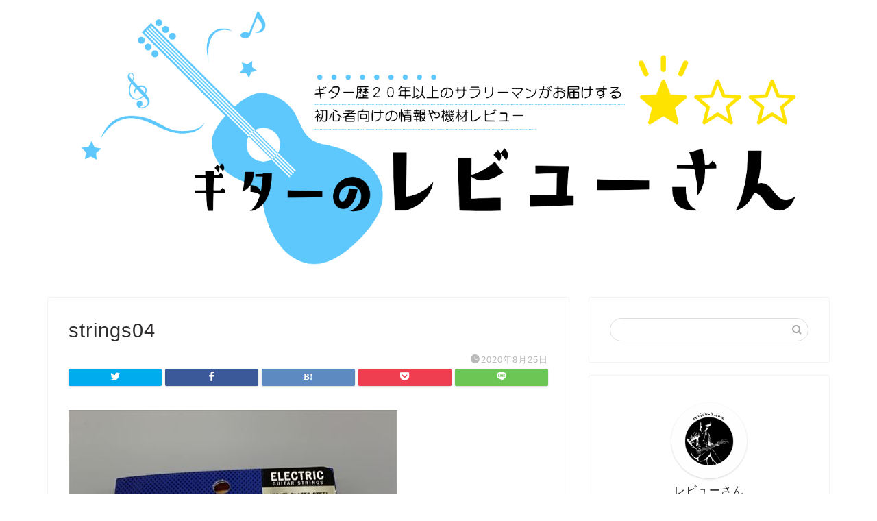

--- FILE ---
content_type: text/html; charset=UTF-8
request_url: https://review-3.com/2020/08/25/%E3%80%90%E3%82%AE%E3%82%BF%E3%83%BC%E5%88%9D%E5%BF%83%E8%80%85%E5%90%91%E3%81%91%E3%80%91%E3%82%AE%E3%82%BF%E3%83%BC%E5%BC%A6%E3%81%AB%E3%81%A4%E3%81%84%E3%81%A6/%E8%9C%80%E5%92%8F%E6%82%84-2020-08-24-22-01-07_r/
body_size: 15215
content:
<!DOCTYPE html>
<html lang="ja">
<head prefix="og: http://ogp.me/ns# fb: http://ogp.me/ns/fb# article: http://ogp.me/ns/article#">
<meta charset="utf-8">
<meta http-equiv="X-UA-Compatible" content="IE=edge">
<meta name="viewport" content="width=device-width, initial-scale=1">
<!-- ここからOGP -->
<meta property="og:type" content="blog">
<meta property="og:title" content="strings04｜ギターのレビューさん"> 
<meta property="og:url" content="https://review-3.com/2020/08/25/%e3%80%90%e3%82%ae%e3%82%bf%e3%83%bc%e5%88%9d%e5%bf%83%e8%80%85%e5%90%91%e3%81%91%e3%80%91%e3%82%ae%e3%82%bf%e3%83%bc%e5%bc%a6%e3%81%ab%e3%81%a4%e3%81%84%e3%81%a6/%e8%9c%80%e5%92%8f%e6%82%84-2020-08-24-22-01-07_r/"> 
<meta property="og:description" content="エリクサー　ギター弦"> 
<meta property="og:image" content="https://review-3.com/wp-content/themes/jin/img/noimg320.png">
<meta property="og:site_name" content="ギターのレビューさん">
<meta property="fb:admins" content="">
<meta name="twitter:card" content="summary">
<meta name="twitter:site" content="レビューさん @RTd7wTENQtW6Eez">
<!-- ここまでOGP --> 

<meta name="description" itemprop="description" content="エリクサー　ギター弦" >
<link rel="canonical" href="https://review-3.com/2020/08/25/%e3%80%90%e3%82%ae%e3%82%bf%e3%83%bc%e5%88%9d%e5%bf%83%e8%80%85%e5%90%91%e3%81%91%e3%80%91%e3%82%ae%e3%82%bf%e3%83%bc%e5%bc%a6%e3%81%ab%e3%81%a4%e3%81%84%e3%81%a6/%e8%9c%80%e5%92%8f%e6%82%84-2020-08-24-22-01-07_r/">
<title>strings04 | ギターのレビューさん</title>

		<!-- All in One SEO 4.5.2.1 - aioseo.com -->
		<meta name="description" content="エリクサー ギター弦" />
		<meta name="robots" content="max-image-preview:large" />
		<link rel="canonical" href="https://review-3.com/2020/08/25/%e3%80%90%e3%82%ae%e3%82%bf%e3%83%bc%e5%88%9d%e5%bf%83%e8%80%85%e5%90%91%e3%81%91%e3%80%91%e3%82%ae%e3%82%bf%e3%83%bc%e5%bc%a6%e3%81%ab%e3%81%a4%e3%81%84%e3%81%a6/%e8%9c%80%e5%92%8f%e6%82%84-2020-08-24-22-01-07_r/" />
		<meta name="generator" content="All in One SEO (AIOSEO) 4.5.2.1" />
		<meta property="og:locale" content="ja_JP" />
		<meta property="og:site_name" content="レビューさん" />
		<meta property="og:type" content="article" />
		<meta property="og:title" content="strings04 | ギターのレビューさん" />
		<meta property="og:url" content="https://review-3.com/2020/08/25/%e3%80%90%e3%82%ae%e3%82%bf%e3%83%bc%e5%88%9d%e5%bf%83%e8%80%85%e5%90%91%e3%81%91%e3%80%91%e3%82%ae%e3%82%bf%e3%83%bc%e5%bc%a6%e3%81%ab%e3%81%a4%e3%81%84%e3%81%a6/%e8%9c%80%e5%92%8f%e6%82%84-2020-08-24-22-01-07_r/" />
		<meta property="article:published_time" content="2020-08-25T13:16:50+00:00" />
		<meta property="article:modified_time" content="2020-08-25T13:17:22+00:00" />
		<meta name="twitter:card" content="summary" />
		<meta name="twitter:site" content="@RTd7wTENQtW6Eez" />
		<meta name="twitter:title" content="strings04 | ギターのレビューさん" />
		<meta name="twitter:creator" content="@RTd7wTENQtW6Eez" />
		<script type="application/ld+json" class="aioseo-schema">
			{"@context":"https:\/\/schema.org","@graph":[{"@type":"BreadcrumbList","@id":"https:\/\/review-3.com\/2020\/08\/25\/%e3%80%90%e3%82%ae%e3%82%bf%e3%83%bc%e5%88%9d%e5%bf%83%e8%80%85%e5%90%91%e3%81%91%e3%80%91%e3%82%ae%e3%82%bf%e3%83%bc%e5%bc%a6%e3%81%ab%e3%81%a4%e3%81%84%e3%81%a6\/%e8%9c%80%e5%92%8f%e6%82%84-2020-08-24-22-01-07_r\/#breadcrumblist","itemListElement":[{"@type":"ListItem","@id":"https:\/\/review-3.com\/#listItem","position":1,"name":"\u5bb6","item":"https:\/\/review-3.com\/","nextItem":"https:\/\/review-3.com\/2020\/08\/25\/%e3%80%90%e3%82%ae%e3%82%bf%e3%83%bc%e5%88%9d%e5%bf%83%e8%80%85%e5%90%91%e3%81%91%e3%80%91%e3%82%ae%e3%82%bf%e3%83%bc%e5%bc%a6%e3%81%ab%e3%81%a4%e3%81%84%e3%81%a6\/%e8%9c%80%e5%92%8f%e6%82%84-2020-08-24-22-01-07_r\/#listItem"},{"@type":"ListItem","@id":"https:\/\/review-3.com\/2020\/08\/25\/%e3%80%90%e3%82%ae%e3%82%bf%e3%83%bc%e5%88%9d%e5%bf%83%e8%80%85%e5%90%91%e3%81%91%e3%80%91%e3%82%ae%e3%82%bf%e3%83%bc%e5%bc%a6%e3%81%ab%e3%81%a4%e3%81%84%e3%81%a6\/%e8%9c%80%e5%92%8f%e6%82%84-2020-08-24-22-01-07_r\/#listItem","position":2,"name":"strings04","previousItem":"https:\/\/review-3.com\/#listItem"}]},{"@type":"ItemPage","@id":"https:\/\/review-3.com\/2020\/08\/25\/%e3%80%90%e3%82%ae%e3%82%bf%e3%83%bc%e5%88%9d%e5%bf%83%e8%80%85%e5%90%91%e3%81%91%e3%80%91%e3%82%ae%e3%82%bf%e3%83%bc%e5%bc%a6%e3%81%ab%e3%81%a4%e3%81%84%e3%81%a6\/%e8%9c%80%e5%92%8f%e6%82%84-2020-08-24-22-01-07_r\/#itempage","url":"https:\/\/review-3.com\/2020\/08\/25\/%e3%80%90%e3%82%ae%e3%82%bf%e3%83%bc%e5%88%9d%e5%bf%83%e8%80%85%e5%90%91%e3%81%91%e3%80%91%e3%82%ae%e3%82%bf%e3%83%bc%e5%bc%a6%e3%81%ab%e3%81%a4%e3%81%84%e3%81%a6\/%e8%9c%80%e5%92%8f%e6%82%84-2020-08-24-22-01-07_r\/","name":"strings04 | \u30ae\u30bf\u30fc\u306e\u30ec\u30d3\u30e5\u30fc\u3055\u3093","description":"\u30a8\u30ea\u30af\u30b5\u30fc \u30ae\u30bf\u30fc\u5f26","inLanguage":"ja","isPartOf":{"@id":"https:\/\/review-3.com\/#website"},"breadcrumb":{"@id":"https:\/\/review-3.com\/2020\/08\/25\/%e3%80%90%e3%82%ae%e3%82%bf%e3%83%bc%e5%88%9d%e5%bf%83%e8%80%85%e5%90%91%e3%81%91%e3%80%91%e3%82%ae%e3%82%bf%e3%83%bc%e5%bc%a6%e3%81%ab%e3%81%a4%e3%81%84%e3%81%a6\/%e8%9c%80%e5%92%8f%e6%82%84-2020-08-24-22-01-07_r\/#breadcrumblist"},"author":{"@id":"https:\/\/review-3.com\/author\/master\/#author"},"creator":{"@id":"https:\/\/review-3.com\/author\/master\/#author"},"datePublished":"2020-08-25T13:16:50+09:00","dateModified":"2020-08-25T13:17:22+09:00"},{"@type":"Organization","@id":"https:\/\/review-3.com\/#organization","name":"\u30ae\u30bf\u30fc\u306e\u30ec\u30d3\u30e5\u30fc\u3055\u3093","url":"https:\/\/review-3.com\/","sameAs":["https:\/\/twitter.com\/RTd7wTENQtW6Eez"]},{"@type":"Person","@id":"https:\/\/review-3.com\/author\/master\/#author","url":"https:\/\/review-3.com\/author\/master\/","name":"master","image":{"@type":"ImageObject","@id":"https:\/\/review-3.com\/2020\/08\/25\/%e3%80%90%e3%82%ae%e3%82%bf%e3%83%bc%e5%88%9d%e5%bf%83%e8%80%85%e5%90%91%e3%81%91%e3%80%91%e3%82%ae%e3%82%bf%e3%83%bc%e5%bc%a6%e3%81%ab%e3%81%a4%e3%81%84%e3%81%a6\/%e8%9c%80%e5%92%8f%e6%82%84-2020-08-24-22-01-07_r\/#authorImage","url":"https:\/\/secure.gravatar.com\/avatar\/cbcca65b3fa8deee52f6e0aed497da27?s=96&d=mm&r=g","width":96,"height":96,"caption":"master"}},{"@type":"WebSite","@id":"https:\/\/review-3.com\/#website","url":"https:\/\/review-3.com\/","name":"\u30ae\u30bf\u30fc\u306e\u30ec\u30d3\u30e5\u30fc\u3055\u3093","description":"\u30ae\u30bf\u30fc\u306e\u521d\u5fc3\u8005\u5411\u3051\u60c5\u5831\u3084\u6a5f\u6750\u306e\u30ec\u30d3\u30e5\u30fc\u306e\u30d6\u30ed\u30b0\u3067\u3059\u3002","inLanguage":"ja","publisher":{"@id":"https:\/\/review-3.com\/#organization"}}]}
		</script>
		<!-- All in One SEO -->

<link rel='dns-prefetch' href='//ajax.googleapis.com' />
<link rel='dns-prefetch' href='//cdnjs.cloudflare.com' />
<link rel='dns-prefetch' href='//use.fontawesome.com' />
<link rel="alternate" type="application/rss+xml" title="ギターのレビューさん &raquo; フィード" href="https://review-3.com/feed/" />
<link rel="alternate" type="application/rss+xml" title="ギターのレビューさん &raquo; コメントフィード" href="https://review-3.com/comments/feed/" />
<link rel="alternate" type="application/rss+xml" title="ギターのレビューさん &raquo; strings04 のコメントのフィード" href="https://review-3.com/2020/08/25/%e3%80%90%e3%82%ae%e3%82%bf%e3%83%bc%e5%88%9d%e5%bf%83%e8%80%85%e5%90%91%e3%81%91%e3%80%91%e3%82%ae%e3%82%bf%e3%83%bc%e5%bc%a6%e3%81%ab%e3%81%a4%e3%81%84%e3%81%a6/%e8%9c%80%e5%92%8f%e6%82%84-2020-08-24-22-01-07_r/feed/" />
<script type="text/javascript">
/* <![CDATA[ */
window._wpemojiSettings = {"baseUrl":"https:\/\/s.w.org\/images\/core\/emoji\/14.0.0\/72x72\/","ext":".png","svgUrl":"https:\/\/s.w.org\/images\/core\/emoji\/14.0.0\/svg\/","svgExt":".svg","source":{"concatemoji":"https:\/\/review-3.com\/wp-includes\/js\/wp-emoji-release.min.js?ver=6.4.7"}};
/*! This file is auto-generated */
!function(i,n){var o,s,e;function c(e){try{var t={supportTests:e,timestamp:(new Date).valueOf()};sessionStorage.setItem(o,JSON.stringify(t))}catch(e){}}function p(e,t,n){e.clearRect(0,0,e.canvas.width,e.canvas.height),e.fillText(t,0,0);var t=new Uint32Array(e.getImageData(0,0,e.canvas.width,e.canvas.height).data),r=(e.clearRect(0,0,e.canvas.width,e.canvas.height),e.fillText(n,0,0),new Uint32Array(e.getImageData(0,0,e.canvas.width,e.canvas.height).data));return t.every(function(e,t){return e===r[t]})}function u(e,t,n){switch(t){case"flag":return n(e,"\ud83c\udff3\ufe0f\u200d\u26a7\ufe0f","\ud83c\udff3\ufe0f\u200b\u26a7\ufe0f")?!1:!n(e,"\ud83c\uddfa\ud83c\uddf3","\ud83c\uddfa\u200b\ud83c\uddf3")&&!n(e,"\ud83c\udff4\udb40\udc67\udb40\udc62\udb40\udc65\udb40\udc6e\udb40\udc67\udb40\udc7f","\ud83c\udff4\u200b\udb40\udc67\u200b\udb40\udc62\u200b\udb40\udc65\u200b\udb40\udc6e\u200b\udb40\udc67\u200b\udb40\udc7f");case"emoji":return!n(e,"\ud83e\udef1\ud83c\udffb\u200d\ud83e\udef2\ud83c\udfff","\ud83e\udef1\ud83c\udffb\u200b\ud83e\udef2\ud83c\udfff")}return!1}function f(e,t,n){var r="undefined"!=typeof WorkerGlobalScope&&self instanceof WorkerGlobalScope?new OffscreenCanvas(300,150):i.createElement("canvas"),a=r.getContext("2d",{willReadFrequently:!0}),o=(a.textBaseline="top",a.font="600 32px Arial",{});return e.forEach(function(e){o[e]=t(a,e,n)}),o}function t(e){var t=i.createElement("script");t.src=e,t.defer=!0,i.head.appendChild(t)}"undefined"!=typeof Promise&&(o="wpEmojiSettingsSupports",s=["flag","emoji"],n.supports={everything:!0,everythingExceptFlag:!0},e=new Promise(function(e){i.addEventListener("DOMContentLoaded",e,{once:!0})}),new Promise(function(t){var n=function(){try{var e=JSON.parse(sessionStorage.getItem(o));if("object"==typeof e&&"number"==typeof e.timestamp&&(new Date).valueOf()<e.timestamp+604800&&"object"==typeof e.supportTests)return e.supportTests}catch(e){}return null}();if(!n){if("undefined"!=typeof Worker&&"undefined"!=typeof OffscreenCanvas&&"undefined"!=typeof URL&&URL.createObjectURL&&"undefined"!=typeof Blob)try{var e="postMessage("+f.toString()+"("+[JSON.stringify(s),u.toString(),p.toString()].join(",")+"));",r=new Blob([e],{type:"text/javascript"}),a=new Worker(URL.createObjectURL(r),{name:"wpTestEmojiSupports"});return void(a.onmessage=function(e){c(n=e.data),a.terminate(),t(n)})}catch(e){}c(n=f(s,u,p))}t(n)}).then(function(e){for(var t in e)n.supports[t]=e[t],n.supports.everything=n.supports.everything&&n.supports[t],"flag"!==t&&(n.supports.everythingExceptFlag=n.supports.everythingExceptFlag&&n.supports[t]);n.supports.everythingExceptFlag=n.supports.everythingExceptFlag&&!n.supports.flag,n.DOMReady=!1,n.readyCallback=function(){n.DOMReady=!0}}).then(function(){return e}).then(function(){var e;n.supports.everything||(n.readyCallback(),(e=n.source||{}).concatemoji?t(e.concatemoji):e.wpemoji&&e.twemoji&&(t(e.twemoji),t(e.wpemoji)))}))}((window,document),window._wpemojiSettings);
/* ]]> */
</script>
<style id='wp-emoji-styles-inline-css' type='text/css'>

	img.wp-smiley, img.emoji {
		display: inline !important;
		border: none !important;
		box-shadow: none !important;
		height: 1em !important;
		width: 1em !important;
		margin: 0 0.07em !important;
		vertical-align: -0.1em !important;
		background: none !important;
		padding: 0 !important;
	}
</style>
<link rel='stylesheet' id='wp-block-library-css' href='https://review-3.com/wp-includes/css/dist/block-library/style.min.css?ver=6.4.7' type='text/css' media='all' />
<style id='rinkerg-gutenberg-rinker-style-inline-css' type='text/css'>
.wp-block-create-block-block{background-color:#21759b;color:#fff;padding:2px}

</style>
<style id='classic-theme-styles-inline-css' type='text/css'>
/*! This file is auto-generated */
.wp-block-button__link{color:#fff;background-color:#32373c;border-radius:9999px;box-shadow:none;text-decoration:none;padding:calc(.667em + 2px) calc(1.333em + 2px);font-size:1.125em}.wp-block-file__button{background:#32373c;color:#fff;text-decoration:none}
</style>
<style id='global-styles-inline-css' type='text/css'>
body{--wp--preset--color--black: #000000;--wp--preset--color--cyan-bluish-gray: #abb8c3;--wp--preset--color--white: #ffffff;--wp--preset--color--pale-pink: #f78da7;--wp--preset--color--vivid-red: #cf2e2e;--wp--preset--color--luminous-vivid-orange: #ff6900;--wp--preset--color--luminous-vivid-amber: #fcb900;--wp--preset--color--light-green-cyan: #7bdcb5;--wp--preset--color--vivid-green-cyan: #00d084;--wp--preset--color--pale-cyan-blue: #8ed1fc;--wp--preset--color--vivid-cyan-blue: #0693e3;--wp--preset--color--vivid-purple: #9b51e0;--wp--preset--gradient--vivid-cyan-blue-to-vivid-purple: linear-gradient(135deg,rgba(6,147,227,1) 0%,rgb(155,81,224) 100%);--wp--preset--gradient--light-green-cyan-to-vivid-green-cyan: linear-gradient(135deg,rgb(122,220,180) 0%,rgb(0,208,130) 100%);--wp--preset--gradient--luminous-vivid-amber-to-luminous-vivid-orange: linear-gradient(135deg,rgba(252,185,0,1) 0%,rgba(255,105,0,1) 100%);--wp--preset--gradient--luminous-vivid-orange-to-vivid-red: linear-gradient(135deg,rgba(255,105,0,1) 0%,rgb(207,46,46) 100%);--wp--preset--gradient--very-light-gray-to-cyan-bluish-gray: linear-gradient(135deg,rgb(238,238,238) 0%,rgb(169,184,195) 100%);--wp--preset--gradient--cool-to-warm-spectrum: linear-gradient(135deg,rgb(74,234,220) 0%,rgb(151,120,209) 20%,rgb(207,42,186) 40%,rgb(238,44,130) 60%,rgb(251,105,98) 80%,rgb(254,248,76) 100%);--wp--preset--gradient--blush-light-purple: linear-gradient(135deg,rgb(255,206,236) 0%,rgb(152,150,240) 100%);--wp--preset--gradient--blush-bordeaux: linear-gradient(135deg,rgb(254,205,165) 0%,rgb(254,45,45) 50%,rgb(107,0,62) 100%);--wp--preset--gradient--luminous-dusk: linear-gradient(135deg,rgb(255,203,112) 0%,rgb(199,81,192) 50%,rgb(65,88,208) 100%);--wp--preset--gradient--pale-ocean: linear-gradient(135deg,rgb(255,245,203) 0%,rgb(182,227,212) 50%,rgb(51,167,181) 100%);--wp--preset--gradient--electric-grass: linear-gradient(135deg,rgb(202,248,128) 0%,rgb(113,206,126) 100%);--wp--preset--gradient--midnight: linear-gradient(135deg,rgb(2,3,129) 0%,rgb(40,116,252) 100%);--wp--preset--font-size--small: 13px;--wp--preset--font-size--medium: 20px;--wp--preset--font-size--large: 36px;--wp--preset--font-size--x-large: 42px;--wp--preset--spacing--20: 0.44rem;--wp--preset--spacing--30: 0.67rem;--wp--preset--spacing--40: 1rem;--wp--preset--spacing--50: 1.5rem;--wp--preset--spacing--60: 2.25rem;--wp--preset--spacing--70: 3.38rem;--wp--preset--spacing--80: 5.06rem;--wp--preset--shadow--natural: 6px 6px 9px rgba(0, 0, 0, 0.2);--wp--preset--shadow--deep: 12px 12px 50px rgba(0, 0, 0, 0.4);--wp--preset--shadow--sharp: 6px 6px 0px rgba(0, 0, 0, 0.2);--wp--preset--shadow--outlined: 6px 6px 0px -3px rgba(255, 255, 255, 1), 6px 6px rgba(0, 0, 0, 1);--wp--preset--shadow--crisp: 6px 6px 0px rgba(0, 0, 0, 1);}:where(.is-layout-flex){gap: 0.5em;}:where(.is-layout-grid){gap: 0.5em;}body .is-layout-flow > .alignleft{float: left;margin-inline-start: 0;margin-inline-end: 2em;}body .is-layout-flow > .alignright{float: right;margin-inline-start: 2em;margin-inline-end: 0;}body .is-layout-flow > .aligncenter{margin-left: auto !important;margin-right: auto !important;}body .is-layout-constrained > .alignleft{float: left;margin-inline-start: 0;margin-inline-end: 2em;}body .is-layout-constrained > .alignright{float: right;margin-inline-start: 2em;margin-inline-end: 0;}body .is-layout-constrained > .aligncenter{margin-left: auto !important;margin-right: auto !important;}body .is-layout-constrained > :where(:not(.alignleft):not(.alignright):not(.alignfull)){max-width: var(--wp--style--global--content-size);margin-left: auto !important;margin-right: auto !important;}body .is-layout-constrained > .alignwide{max-width: var(--wp--style--global--wide-size);}body .is-layout-flex{display: flex;}body .is-layout-flex{flex-wrap: wrap;align-items: center;}body .is-layout-flex > *{margin: 0;}body .is-layout-grid{display: grid;}body .is-layout-grid > *{margin: 0;}:where(.wp-block-columns.is-layout-flex){gap: 2em;}:where(.wp-block-columns.is-layout-grid){gap: 2em;}:where(.wp-block-post-template.is-layout-flex){gap: 1.25em;}:where(.wp-block-post-template.is-layout-grid){gap: 1.25em;}.has-black-color{color: var(--wp--preset--color--black) !important;}.has-cyan-bluish-gray-color{color: var(--wp--preset--color--cyan-bluish-gray) !important;}.has-white-color{color: var(--wp--preset--color--white) !important;}.has-pale-pink-color{color: var(--wp--preset--color--pale-pink) !important;}.has-vivid-red-color{color: var(--wp--preset--color--vivid-red) !important;}.has-luminous-vivid-orange-color{color: var(--wp--preset--color--luminous-vivid-orange) !important;}.has-luminous-vivid-amber-color{color: var(--wp--preset--color--luminous-vivid-amber) !important;}.has-light-green-cyan-color{color: var(--wp--preset--color--light-green-cyan) !important;}.has-vivid-green-cyan-color{color: var(--wp--preset--color--vivid-green-cyan) !important;}.has-pale-cyan-blue-color{color: var(--wp--preset--color--pale-cyan-blue) !important;}.has-vivid-cyan-blue-color{color: var(--wp--preset--color--vivid-cyan-blue) !important;}.has-vivid-purple-color{color: var(--wp--preset--color--vivid-purple) !important;}.has-black-background-color{background-color: var(--wp--preset--color--black) !important;}.has-cyan-bluish-gray-background-color{background-color: var(--wp--preset--color--cyan-bluish-gray) !important;}.has-white-background-color{background-color: var(--wp--preset--color--white) !important;}.has-pale-pink-background-color{background-color: var(--wp--preset--color--pale-pink) !important;}.has-vivid-red-background-color{background-color: var(--wp--preset--color--vivid-red) !important;}.has-luminous-vivid-orange-background-color{background-color: var(--wp--preset--color--luminous-vivid-orange) !important;}.has-luminous-vivid-amber-background-color{background-color: var(--wp--preset--color--luminous-vivid-amber) !important;}.has-light-green-cyan-background-color{background-color: var(--wp--preset--color--light-green-cyan) !important;}.has-vivid-green-cyan-background-color{background-color: var(--wp--preset--color--vivid-green-cyan) !important;}.has-pale-cyan-blue-background-color{background-color: var(--wp--preset--color--pale-cyan-blue) !important;}.has-vivid-cyan-blue-background-color{background-color: var(--wp--preset--color--vivid-cyan-blue) !important;}.has-vivid-purple-background-color{background-color: var(--wp--preset--color--vivid-purple) !important;}.has-black-border-color{border-color: var(--wp--preset--color--black) !important;}.has-cyan-bluish-gray-border-color{border-color: var(--wp--preset--color--cyan-bluish-gray) !important;}.has-white-border-color{border-color: var(--wp--preset--color--white) !important;}.has-pale-pink-border-color{border-color: var(--wp--preset--color--pale-pink) !important;}.has-vivid-red-border-color{border-color: var(--wp--preset--color--vivid-red) !important;}.has-luminous-vivid-orange-border-color{border-color: var(--wp--preset--color--luminous-vivid-orange) !important;}.has-luminous-vivid-amber-border-color{border-color: var(--wp--preset--color--luminous-vivid-amber) !important;}.has-light-green-cyan-border-color{border-color: var(--wp--preset--color--light-green-cyan) !important;}.has-vivid-green-cyan-border-color{border-color: var(--wp--preset--color--vivid-green-cyan) !important;}.has-pale-cyan-blue-border-color{border-color: var(--wp--preset--color--pale-cyan-blue) !important;}.has-vivid-cyan-blue-border-color{border-color: var(--wp--preset--color--vivid-cyan-blue) !important;}.has-vivid-purple-border-color{border-color: var(--wp--preset--color--vivid-purple) !important;}.has-vivid-cyan-blue-to-vivid-purple-gradient-background{background: var(--wp--preset--gradient--vivid-cyan-blue-to-vivid-purple) !important;}.has-light-green-cyan-to-vivid-green-cyan-gradient-background{background: var(--wp--preset--gradient--light-green-cyan-to-vivid-green-cyan) !important;}.has-luminous-vivid-amber-to-luminous-vivid-orange-gradient-background{background: var(--wp--preset--gradient--luminous-vivid-amber-to-luminous-vivid-orange) !important;}.has-luminous-vivid-orange-to-vivid-red-gradient-background{background: var(--wp--preset--gradient--luminous-vivid-orange-to-vivid-red) !important;}.has-very-light-gray-to-cyan-bluish-gray-gradient-background{background: var(--wp--preset--gradient--very-light-gray-to-cyan-bluish-gray) !important;}.has-cool-to-warm-spectrum-gradient-background{background: var(--wp--preset--gradient--cool-to-warm-spectrum) !important;}.has-blush-light-purple-gradient-background{background: var(--wp--preset--gradient--blush-light-purple) !important;}.has-blush-bordeaux-gradient-background{background: var(--wp--preset--gradient--blush-bordeaux) !important;}.has-luminous-dusk-gradient-background{background: var(--wp--preset--gradient--luminous-dusk) !important;}.has-pale-ocean-gradient-background{background: var(--wp--preset--gradient--pale-ocean) !important;}.has-electric-grass-gradient-background{background: var(--wp--preset--gradient--electric-grass) !important;}.has-midnight-gradient-background{background: var(--wp--preset--gradient--midnight) !important;}.has-small-font-size{font-size: var(--wp--preset--font-size--small) !important;}.has-medium-font-size{font-size: var(--wp--preset--font-size--medium) !important;}.has-large-font-size{font-size: var(--wp--preset--font-size--large) !important;}.has-x-large-font-size{font-size: var(--wp--preset--font-size--x-large) !important;}
.wp-block-navigation a:where(:not(.wp-element-button)){color: inherit;}
:where(.wp-block-post-template.is-layout-flex){gap: 1.25em;}:where(.wp-block-post-template.is-layout-grid){gap: 1.25em;}
:where(.wp-block-columns.is-layout-flex){gap: 2em;}:where(.wp-block-columns.is-layout-grid){gap: 2em;}
.wp-block-pullquote{font-size: 1.5em;line-height: 1.6;}
</style>
<link rel='stylesheet' id='contact-form-7-css' href='https://review-3.com/wp-content/plugins/contact-form-7/includes/css/styles.css?ver=5.8.4' type='text/css' media='all' />
<link rel='stylesheet' id='yyi_rinker_stylesheet-css' href='https://review-3.com/wp-content/plugins/yyi-rinker/css/style.css?v=1.10.2&#038;ver=6.4.7' type='text/css' media='all' />
<link rel='stylesheet' id='theme-style-css' href='https://review-3.com/wp-content/themes/jin/style.css?ver=6.4.7' type='text/css' media='all' />
<link rel='stylesheet' id='fontawesome-style-css' href='https://use.fontawesome.com/releases/v5.6.3/css/all.css?ver=6.4.7' type='text/css' media='all' />
<link rel='stylesheet' id='swiper-style-css' href='https://cdnjs.cloudflare.com/ajax/libs/Swiper/4.0.7/css/swiper.min.css?ver=6.4.7' type='text/css' media='all' />
<link rel="https://api.w.org/" href="https://review-3.com/wp-json/" /><link rel="alternate" type="application/json" href="https://review-3.com/wp-json/wp/v2/media/461" /><link rel='shortlink' href='https://review-3.com/?p=461' />
<link rel="alternate" type="application/json+oembed" href="https://review-3.com/wp-json/oembed/1.0/embed?url=https%3A%2F%2Freview-3.com%2F2020%2F08%2F25%2F%25e3%2580%2590%25e3%2582%25ae%25e3%2582%25bf%25e3%2583%25bc%25e5%2588%259d%25e5%25bf%2583%25e8%2580%2585%25e5%2590%2591%25e3%2581%2591%25e3%2580%2591%25e3%2582%25ae%25e3%2582%25bf%25e3%2583%25bc%25e5%25bc%25a6%25e3%2581%25ab%25e3%2581%25a4%25e3%2581%2584%25e3%2581%25a6%2F%25e8%259c%2580%25e5%2592%258f%25e6%2582%2584-2020-08-24-22-01-07_r%2F" />
<link rel="alternate" type="text/xml+oembed" href="https://review-3.com/wp-json/oembed/1.0/embed?url=https%3A%2F%2Freview-3.com%2F2020%2F08%2F25%2F%25e3%2580%2590%25e3%2582%25ae%25e3%2582%25bf%25e3%2583%25bc%25e5%2588%259d%25e5%25bf%2583%25e8%2580%2585%25e5%2590%2591%25e3%2581%2591%25e3%2580%2591%25e3%2582%25ae%25e3%2582%25bf%25e3%2583%25bc%25e5%25bc%25a6%25e3%2581%25ab%25e3%2581%25a4%25e3%2581%2584%25e3%2581%25a6%2F%25e8%259c%2580%25e5%2592%258f%25e6%2582%2584-2020-08-24-22-01-07_r%2F&#038;format=xml" />
<script type="text/javascript" language="javascript">
    var vc_pid = "886632031";
</script><script type="text/javascript" src="//aml.valuecommerce.com/vcdal.js" async></script><style>
.yyi-rinker-images {
    display: flex;
    justify-content: center;
    align-items: center;
    position: relative;

}
div.yyi-rinker-image img.yyi-rinker-main-img.hidden {
    display: none;
}

.yyi-rinker-images-arrow {
    cursor: pointer;
    position: absolute;
    top: 50%;
    display: block;
    margin-top: -11px;
    opacity: 0.6;
    width: 22px;
}

.yyi-rinker-images-arrow-left{
    left: -10px;
}
.yyi-rinker-images-arrow-right{
    right: -10px;
}

.yyi-rinker-images-arrow-left.hidden {
    display: none;
}

.yyi-rinker-images-arrow-right.hidden {
    display: none;
}
div.yyi-rinker-contents.yyi-rinker-design-tate  div.yyi-rinker-box{
    flex-direction: column;
}

div.yyi-rinker-contents.yyi-rinker-design-slim div.yyi-rinker-box .yyi-rinker-links {
    flex-direction: column;
}

div.yyi-rinker-contents.yyi-rinker-design-slim div.yyi-rinker-info {
    width: 100%;
}

div.yyi-rinker-contents.yyi-rinker-design-slim .yyi-rinker-title {
    text-align: center;
}

div.yyi-rinker-contents.yyi-rinker-design-slim .yyi-rinker-links {
    text-align: center;
}
div.yyi-rinker-contents.yyi-rinker-design-slim .yyi-rinker-image {
    margin: auto;
}

div.yyi-rinker-contents.yyi-rinker-design-slim div.yyi-rinker-info ul.yyi-rinker-links li {
	align-self: stretch;
}
div.yyi-rinker-contents.yyi-rinker-design-slim div.yyi-rinker-box div.yyi-rinker-info {
	padding: 0;
}
div.yyi-rinker-contents.yyi-rinker-design-slim div.yyi-rinker-box {
	flex-direction: column;
	padding: 14px 5px 0;
}

.yyi-rinker-design-slim div.yyi-rinker-box div.yyi-rinker-info {
	text-align: center;
}

.yyi-rinker-design-slim div.price-box span.price {
	display: block;
}

div.yyi-rinker-contents.yyi-rinker-design-slim div.yyi-rinker-info div.yyi-rinker-title a{
	font-size:16px;
}

div.yyi-rinker-contents.yyi-rinker-design-slim ul.yyi-rinker-links li.amazonkindlelink:before,  div.yyi-rinker-contents.yyi-rinker-design-slim ul.yyi-rinker-links li.amazonlink:before,  div.yyi-rinker-contents.yyi-rinker-design-slim ul.yyi-rinker-links li.rakutenlink:before,  div.yyi-rinker-contents.yyi-rinker-design-slim ul.yyi-rinker-links li.yahoolink:before {
	font-size:12px;
}

div.yyi-rinker-contents.yyi-rinker-design-slim ul.yyi-rinker-links li a {
	font-size: 13px;
}
.entry-content ul.yyi-rinker-links li {
	padding: 0;
}

div.yyi-rinker-contents .yyi-rinker-attention.attention_desing_right_ribbon {
    width: 89px;
    height: 91px;
    position: absolute;
    top: -1px;
    right: -1px;
    left: auto;
    overflow: hidden;
}

div.yyi-rinker-contents .yyi-rinker-attention.attention_desing_right_ribbon span {
    display: inline-block;
    width: 146px;
    position: absolute;
    padding: 4px 0;
    left: -13px;
    top: 12px;
    text-align: center;
    font-size: 12px;
    line-height: 24px;
    -webkit-transform: rotate(45deg);
    transform: rotate(45deg);
    box-shadow: 0 1px 3px rgba(0, 0, 0, 0.2);
}

div.yyi-rinker-contents .yyi-rinker-attention.attention_desing_right_ribbon {
    background: none;
}
.yyi-rinker-attention.attention_desing_right_ribbon .yyi-rinker-attention-after,
.yyi-rinker-attention.attention_desing_right_ribbon .yyi-rinker-attention-before{
display:none;
}
div.yyi-rinker-use-right_ribbon div.yyi-rinker-title {
    margin-right: 2rem;
}

				</style>	<style type="text/css">
		#wrapper{
							background-color: #ffffff;
				background-image: url();
					}
		.related-entry-headline-text span:before,
		#comment-title span:before,
		#reply-title span:before{
			background-color: #69c8ff;
			border-color: #69c8ff!important;
		}
		
		#breadcrumb:after,
		#page-top a{	
			background-color: #69c8ff;
		}
				footer{
			background-color: #69c8ff;
		}
		.footer-inner a,
		#copyright,
		#copyright-center{
			border-color: #fff!important;
			color: #fff!important;
		}
		#footer-widget-area
		{
			border-color: #fff!important;
		}
				.page-top-footer a{
			color: #69c8ff!important;
		}
				#breadcrumb ul li,
		#breadcrumb ul li a{
			color: #69c8ff!important;
		}
		
		body,
		a,
		a:link,
		a:visited,
		.my-profile,
		.widgettitle,
		.tabBtn-mag label{
			color: #302e2e;
		}
		a:hover{
			color: #69c8ff;
		}
						.widget_nav_menu ul > li > a:before,
		.widget_categories ul > li > a:before,
		.widget_pages ul > li > a:before,
		.widget_recent_entries ul > li > a:before,
		.widget_archive ul > li > a:before,
		.widget_archive form:after,
		.widget_categories form:after,
		.widget_nav_menu ul > li > ul.sub-menu > li > a:before,
		.widget_categories ul > li > .children > li > a:before,
		.widget_pages ul > li > .children > li > a:before,
		.widget_nav_menu ul > li > ul.sub-menu > li > ul.sub-menu li > a:before,
		.widget_categories ul > li > .children > li > .children li > a:before,
		.widget_pages ul > li > .children > li > .children li > a:before{
			color: #69c8ff;
		}
		.widget_nav_menu ul .sub-menu .sub-menu li a:before{
			background-color: #302e2e!important;
		}
		footer .footer-widget,
		footer .footer-widget a,
		footer .footer-widget ul li,
		.footer-widget.widget_nav_menu ul > li > a:before,
		.footer-widget.widget_categories ul > li > a:before,
		.footer-widget.widget_recent_entries ul > li > a:before,
		.footer-widget.widget_pages ul > li > a:before,
		.footer-widget.widget_archive ul > li > a:before,
		footer .widget_tag_cloud .tagcloud a:before{
			color: #fff!important;
			border-color: #fff!important;
		}
		footer .footer-widget .widgettitle{
			color: #fff!important;
			border-color: #0092e6!important;
		}
		footer .widget_nav_menu ul .children .children li a:before,
		footer .widget_categories ul .children .children li a:before,
		footer .widget_nav_menu ul .sub-menu .sub-menu li a:before{
			background-color: #fff!important;
		}
		#drawernav a:hover,
		.post-list-title,
		#prev-next p,
		#toc_container .toc_list li a{
			color: #302e2e!important;
		}
		
		#header-box{
			background-color: #ffffff;
		}
						@media (min-width: 768px) {
		#header-box .header-box10-bg:before,
		#header-box .header-box11-bg:before{
			border-radius: 2px;
		}
		}
										@media (min-width: 768px) {
			.top-image-meta{
				margin-top: calc(0px - 30px);
			}
		}
		@media (min-width: 1200px) {
			.top-image-meta{
				margin-top: calc(0px);
			}
		}
				.pickup-contents:before{
			background-color: #ffffff!important;
		}
		
		.main-image-text{
			color: #555;
		}
		.main-image-text-sub{
			color: #555;
		}
		
				@media (min-width: 481px) {
			#site-info{
				padding-top: 15px!important;
				padding-bottom: 15px!important;
			}
		}
		
		#site-info span a{
			color: #f4f4f4!important;
		}
		
				#headmenu .headsns .line a svg{
			fill: #f4f4f4!important;
		}
		#headmenu .headsns a,
		#headmenu{
			color: #f4f4f4!important;
			border-color:#f4f4f4!important;
		}
						.profile-follow .line-sns a svg{
			fill: #69c8ff!important;
		}
		.profile-follow .line-sns a:hover svg{
			fill: #0092e6!important;
		}
		.profile-follow a{
			color: #69c8ff!important;
			border-color:#69c8ff!important;
		}
		.profile-follow a:hover,
		#headmenu .headsns a:hover{
			color:#0092e6!important;
			border-color:#0092e6!important;
		}
				.search-box:hover{
			color:#0092e6!important;
			border-color:#0092e6!important;
		}
				#header #headmenu .headsns .line a:hover svg{
			fill:#0092e6!important;
		}
		.cps-icon-bar,
		#navtoggle:checked + .sp-menu-open .cps-icon-bar{
			background-color: #f4f4f4;
		}
		#nav-container{
			background-color: #69c8ff;
		}
		.menu-box .menu-item svg{
			fill:#ffffff;
		}
		#drawernav ul.menu-box > li > a,
		#drawernav2 ul.menu-box > li > a,
		#drawernav3 ul.menu-box > li > a,
		#drawernav4 ul.menu-box > li > a,
		#drawernav5 ul.menu-box > li > a,
		#drawernav ul.menu-box > li.menu-item-has-children:after,
		#drawernav2 ul.menu-box > li.menu-item-has-children:after,
		#drawernav3 ul.menu-box > li.menu-item-has-children:after,
		#drawernav4 ul.menu-box > li.menu-item-has-children:after,
		#drawernav5 ul.menu-box > li.menu-item-has-children:after{
			color: #ffffff!important;
		}
		#drawernav ul.menu-box li a,
		#drawernav2 ul.menu-box li a,
		#drawernav3 ul.menu-box li a,
		#drawernav4 ul.menu-box li a,
		#drawernav5 ul.menu-box li a{
			font-size: 14px!important;
		}
		#drawernav3 ul.menu-box > li{
			color: #302e2e!important;
		}
		#drawernav4 .menu-box > .menu-item > a:after,
		#drawernav3 .menu-box > .menu-item > a:after,
		#drawernav .menu-box > .menu-item > a:after{
			background-color: #ffffff!important;
		}
		#drawernav2 .menu-box > .menu-item:hover,
		#drawernav5 .menu-box > .menu-item:hover{
			border-top-color: #69c8ff!important;
		}
				.cps-info-bar a{
			background-color: #ffcd44!important;
		}
				@media (min-width: 768px) {
			.post-list-mag .post-list-item:not(:nth-child(2n)){
				margin-right: 2.6%;
			}
		}
				@media (min-width: 768px) {
			#tab-1:checked ~ .tabBtn-mag li [for="tab-1"]:after,
			#tab-2:checked ~ .tabBtn-mag li [for="tab-2"]:after,
			#tab-3:checked ~ .tabBtn-mag li [for="tab-3"]:after,
			#tab-4:checked ~ .tabBtn-mag li [for="tab-4"]:after{
				border-top-color: #69c8ff!important;
			}
			.tabBtn-mag label{
				border-bottom-color: #69c8ff!important;
			}
		}
		#tab-1:checked ~ .tabBtn-mag li [for="tab-1"],
		#tab-2:checked ~ .tabBtn-mag li [for="tab-2"],
		#tab-3:checked ~ .tabBtn-mag li [for="tab-3"],
		#tab-4:checked ~ .tabBtn-mag li [for="tab-4"],
		#prev-next a.next:after,
		#prev-next a.prev:after,
		.more-cat-button a:hover span:before{
			background-color: #69c8ff!important;
		}
		

		.swiper-slide .post-list-cat,
		.post-list-mag .post-list-cat,
		.post-list-mag3col .post-list-cat,
		.post-list-mag-sp1col .post-list-cat,
		.swiper-pagination-bullet-active,
		.pickup-cat,
		.post-list .post-list-cat,
		#breadcrumb .bcHome a:hover span:before,
		.popular-item:nth-child(1) .pop-num,
		.popular-item:nth-child(2) .pop-num,
		.popular-item:nth-child(3) .pop-num{
			background-color: #0092e6!important;
		}
		.sidebar-btn a,
		.profile-sns-menu{
			background-color: #0092e6!important;
		}
		.sp-sns-menu a,
		.pickup-contents-box a:hover .pickup-title{
			border-color: #69c8ff!important;
			color: #69c8ff!important;
		}
				.pro-line svg{
			fill: #69c8ff!important;
		}
		.cps-post-cat a,
		.meta-cat,
		.popular-cat{
			background-color: #0092e6!important;
			border-color: #0092e6!important;
		}
		.tagicon,
		.tag-box a,
		#toc_container .toc_list > li,
		#toc_container .toc_title{
			color: #69c8ff!important;
		}
		.widget_tag_cloud a::before{
			color: #302e2e!important;
		}
		.tag-box a,
		#toc_container:before{
			border-color: #69c8ff!important;
		}
		.cps-post-cat a:hover{
			color: #69c8ff!important;
		}
		.pagination li:not([class*="current"]) a:hover,
		.widget_tag_cloud a:hover{
			background-color: #69c8ff!important;
		}
		.pagination li:not([class*="current"]) a:hover{
			opacity: 0.5!important;
		}
		.pagination li.current a{
			background-color: #69c8ff!important;
			border-color: #69c8ff!important;
		}
		.nextpage a:hover span {
			color: #69c8ff!important;
			border-color: #69c8ff!important;
		}
		.cta-content:before{
			background-color: #6FBFCA!important;
		}
		.cta-text,
		.info-title{
			color: #fff!important;
		}
		#footer-widget-area.footer_style1 .widgettitle{
			border-color: #0092e6!important;
		}
		.sidebar_style1 .widgettitle,
		.sidebar_style5 .widgettitle{
			border-color: #69c8ff!important;
		}
		.sidebar_style2 .widgettitle,
		.sidebar_style4 .widgettitle,
		.sidebar_style6 .widgettitle,
		#home-bottom-widget .widgettitle,
		#home-top-widget .widgettitle,
		#post-bottom-widget .widgettitle,
		#post-top-widget .widgettitle{
			background-color: #69c8ff!important;
		}
		#home-bottom-widget .widget_search .search-box input[type="submit"],
		#home-top-widget .widget_search .search-box input[type="submit"],
		#post-bottom-widget .widget_search .search-box input[type="submit"],
		#post-top-widget .widget_search .search-box input[type="submit"]{
			background-color: #0092e6!important;
		}
		
		.tn-logo-size{
			font-size: 90%!important;
		}
		@media (min-width: 481px) {
		.tn-logo-size img{
			width: calc(90%*0.5)!important;
		}
		}
		@media (min-width: 768px) {
		.tn-logo-size img{
			width: calc(90%*2.2)!important;
		}
		}
		@media (min-width: 1200px) {
		.tn-logo-size img{
			width: 90%!important;
		}
		}
		.sp-logo-size{
			font-size: 100%!important;
		}
		.sp-logo-size img{
			width: 100%!important;
		}
				.cps-post-main ul > li:before,
		.cps-post-main ol > li:before{
			background-color: #0092e6!important;
		}
		.profile-card .profile-title{
			background-color: #69c8ff!important;
		}
		.profile-card{
			border-color: #69c8ff!important;
		}
		.cps-post-main a{
			color:#69c8ff;
		}
		.cps-post-main .marker{
			background: -webkit-linear-gradient( transparent 60%, #ffcedb 0% ) ;
			background: linear-gradient( transparent 60%, #ffcedb 0% ) ;
		}
		.cps-post-main .marker2{
			background: -webkit-linear-gradient( transparent 60%, #a9eaf2 0% ) ;
			background: linear-gradient( transparent 60%, #a9eaf2 0% ) ;
		}
		.cps-post-main .jic-sc{
			color:#e9546b;
		}
		
		
		.simple-box1{
			border-color:#ef9b9b!important;
		}
		.simple-box2{
			border-color:#f2bf7d!important;
		}
		.simple-box3{
			border-color:#b5e28a!important;
		}
		.simple-box4{
			border-color:#7badd8!important;
		}
		.simple-box4:before{
			background-color: #7badd8;
		}
		.simple-box5{
			border-color:#e896c7!important;
		}
		.simple-box5:before{
			background-color: #e896c7;
		}
		.simple-box6{
			background-color:#fffdef!important;
		}
		.simple-box7{
			border-color:#def1f9!important;
		}
		.simple-box7:before{
			background-color:#def1f9!important;
		}
		.simple-box8{
			border-color:#96ddc1!important;
		}
		.simple-box8:before{
			background-color:#96ddc1!important;
		}
		.simple-box9:before{
			background-color:#e1c0e8!important;
		}
				.simple-box9:after{
			border-color:#e1c0e8 #e1c0e8 #fff #fff!important;
		}
				
		.kaisetsu-box1:before,
		.kaisetsu-box1-title{
			background-color:#ffb49e!important;
		}
		.kaisetsu-box2{
			border-color:#89c2f4!important;
		}
		.kaisetsu-box2-title{
			background-color:#89c2f4!important;
		}
		.kaisetsu-box4{
			border-color:#ea91a9!important;
		}
		.kaisetsu-box4-title{
			background-color:#ea91a9!important;
		}
		.kaisetsu-box5:before{
			background-color:#57b3ba!important;
		}
		.kaisetsu-box5-title{
			background-color:#57b3ba!important;
		}
		
		.concept-box1{
			border-color:#85db8f!important;
		}
		.concept-box1:after{
			background-color:#85db8f!important;
		}
		.concept-box1:before{
			content:"ポイント"!important;
			color:#85db8f!important;
		}
		.concept-box2{
			border-color:#f7cf6a!important;
		}
		.concept-box2:after{
			background-color:#f7cf6a!important;
		}
		.concept-box2:before{
			content:"注意点"!important;
			color:#f7cf6a!important;
		}
		.concept-box3{
			border-color:#86cee8!important;
		}
		.concept-box3:after{
			background-color:#86cee8!important;
		}
		.concept-box3:before{
			content:"良い例"!important;
			color:#86cee8!important;
		}
		.concept-box4{
			border-color:#ed8989!important;
		}
		.concept-box4:after{
			background-color:#ed8989!important;
		}
		.concept-box4:before{
			content:"悪い例"!important;
			color:#ed8989!important;
		}
		.concept-box5{
			border-color:#9e9e9e!important;
		}
		.concept-box5:after{
			background-color:#9e9e9e!important;
		}
		.concept-box5:before{
			content:"参考"!important;
			color:#9e9e9e!important;
		}
		.concept-box6{
			border-color:#8eaced!important;
		}
		.concept-box6:after{
			background-color:#8eaced!important;
		}
		.concept-box6:before{
			content:"メモ"!important;
			color:#8eaced!important;
		}
		
		.innerlink-box1,
		.blog-card{
			border-color:#73bc9b!important;
		}
		.innerlink-box1-title{
			background-color:#73bc9b!important;
			border-color:#73bc9b!important;
		}
		.innerlink-box1:before,
		.blog-card-hl-box{
			background-color:#73bc9b!important;
		}
				
		.jin-ac-box01-title::after{
			color: #69c8ff;
		}
		
		.color-button01 a,
		.color-button01 a:hover,
		.color-button01:before{
			background-color: #008db7!important;
		}
		.top-image-btn-color a,
		.top-image-btn-color a:hover,
		.top-image-btn-color:before{
			background-color: #ffcd44!important;
		}
		.color-button02 a,
		.color-button02 a:hover,
		.color-button02:before{
			background-color: #d9333f!important;
		}
		
		.color-button01-big a,
		.color-button01-big a:hover,
		.color-button01-big:before{
			background-color: #3296d1!important;
		}
		.color-button01-big a,
		.color-button01-big:before{
			border-radius: 5px!important;
		}
		.color-button01-big a{
			padding-top: 20px!important;
			padding-bottom: 20px!important;
		}
		
		.color-button02-big a,
		.color-button02-big a:hover,
		.color-button02-big:before{
			background-color: #83d159!important;
		}
		.color-button02-big a,
		.color-button02-big:before{
			border-radius: 5px!important;
		}
		.color-button02-big a{
			padding-top: 20px!important;
			padding-bottom: 20px!important;
		}
				.color-button01-big{
			width: 75%!important;
		}
		.color-button02-big{
			width: 75%!important;
		}
				
		
					.top-image-btn-color:before,
			.color-button01:before,
			.color-button02:before,
			.color-button01-big:before,
			.color-button02-big:before{
				bottom: -1px;
				left: -1px;
				width: 100%;
				height: 100%;
				border-radius: 6px;
				box-shadow: 0px 1px 5px 0px rgba(0, 0, 0, 0.25);
				-webkit-transition: all .4s;
				transition: all .4s;
			}
			.top-image-btn-color a:hover,
			.color-button01 a:hover,
			.color-button02 a:hover,
			.color-button01-big a:hover,
			.color-button02-big a:hover{
				-webkit-transform: translateY(2px);
				transform: translateY(2px);
				-webkit-filter: brightness(0.95);
				 filter: brightness(0.95);
			}
			.top-image-btn-color:hover:before,
			.color-button01:hover:before,
			.color-button02:hover:before,
			.color-button01-big:hover:before,
			.color-button02-big:hover:before{
				-webkit-transform: translateY(2px);
				transform: translateY(2px);
				box-shadow: none!important;
			}
				
		.h2-style01 h2,
		.h2-style02 h2:before,
		.h2-style03 h2,
		.h2-style04 h2:before,
		.h2-style05 h2,
		.h2-style07 h2:before,
		.h2-style07 h2:after,
		.h3-style03 h3:before,
		.h3-style02 h3:before,
		.h3-style05 h3:before,
		.h3-style07 h3:before,
		.h2-style08 h2:after,
		.h2-style10 h2:before,
		.h2-style10 h2:after,
		.h3-style02 h3:after,
		.h4-style02 h4:before{
			background-color: #69c8ff!important;
		}
		.h3-style01 h3,
		.h3-style04 h3,
		.h3-style05 h3,
		.h3-style06 h3,
		.h4-style01 h4,
		.h2-style02 h2,
		.h2-style08 h2,
		.h2-style08 h2:before,
		.h2-style09 h2,
		.h4-style03 h4{
			border-color: #69c8ff!important;
		}
		.h2-style05 h2:before{
			border-top-color: #69c8ff!important;
		}
		.h2-style06 h2:before,
		.sidebar_style3 .widgettitle:after{
			background-image: linear-gradient(
				-45deg,
				transparent 25%,
				#69c8ff 25%,
				#69c8ff 50%,
				transparent 50%,
				transparent 75%,
				#69c8ff 75%,
				#69c8ff			);
		}
				.jin-h2-icons.h2-style02 h2 .jic:before,
		.jin-h2-icons.h2-style04 h2 .jic:before,
		.jin-h2-icons.h2-style06 h2 .jic:before,
		.jin-h2-icons.h2-style07 h2 .jic:before,
		.jin-h2-icons.h2-style08 h2 .jic:before,
		.jin-h2-icons.h2-style09 h2 .jic:before,
		.jin-h2-icons.h2-style10 h2 .jic:before,
		.jin-h3-icons.h3-style01 h3 .jic:before,
		.jin-h3-icons.h3-style02 h3 .jic:before,
		.jin-h3-icons.h3-style03 h3 .jic:before,
		.jin-h3-icons.h3-style04 h3 .jic:before,
		.jin-h3-icons.h3-style05 h3 .jic:before,
		.jin-h3-icons.h3-style06 h3 .jic:before,
		.jin-h3-icons.h3-style07 h3 .jic:before,
		.jin-h4-icons.h4-style01 h4 .jic:before,
		.jin-h4-icons.h4-style02 h4 .jic:before,
		.jin-h4-icons.h4-style03 h4 .jic:before,
		.jin-h4-icons.h4-style04 h4 .jic:before{
			color:#69c8ff;
		}
		
		@media all and (-ms-high-contrast:none){
			*::-ms-backdrop, .color-button01:before,
			.color-button02:before,
			.color-button01-big:before,
			.color-button02-big:before{
				background-color: #595857!important;
			}
		}
		
		.jin-lp-h2 h2,
		.jin-lp-h2 h2{
			background-color: transparent!important;
			border-color: transparent!important;
			color: #302e2e!important;
		}
		.jincolumn-h3style2{
			border-color:#69c8ff!important;
		}
		.jinlph2-style1 h2:first-letter{
			color:#69c8ff!important;
		}
		.jinlph2-style2 h2,
		.jinlph2-style3 h2{
			border-color:#69c8ff!important;
		}
		.jin-photo-title .jin-fusen1-down,
		.jin-photo-title .jin-fusen1-even,
		.jin-photo-title .jin-fusen1-up{
			border-left-color:#69c8ff;
		}
		.jin-photo-title .jin-fusen2,
		.jin-photo-title .jin-fusen3{
			background-color:#69c8ff;
		}
		.jin-photo-title .jin-fusen2:before,
		.jin-photo-title .jin-fusen3:before {
			border-top-color: #69c8ff;
		}
		.has-huge-font-size{
			font-size:42px!important;
		}
		.has-large-font-size{
			font-size:36px!important;
		}
		.has-medium-font-size{
			font-size:20px!important;
		}
		.has-normal-font-size{
			font-size:16px!important;
		}
		.has-small-font-size{
			font-size:13px!important;
		}
		
		
	</style>
<style type="text/css">.broken_link, a.broken_link {
	text-decoration: line-through;
}</style>	<style type="text/css">
		/*<!-- rtoc -->*/
		.rtoc-mokuji-content {
			background-color: #ffffff;
		}

		.rtoc-mokuji-content.frame1 {
			border: 1px solid #3f9cff;
		}

		.rtoc-mokuji-content #rtoc-mokuji-title {
			color: #555555;
		}

		.rtoc-mokuji-content .rtoc-mokuji li>a {
			color: #555555;
		}

		.rtoc-mokuji-content .mokuji_ul.level-1>.rtoc-item::before {
			background-color: #3f9cff !important;
		}

		.rtoc-mokuji-content .mokuji_ul.level-2>.rtoc-item::before {
			background-color: #3f9cff !important;
		}

		.rtoc-mokuji-content.frame2::before,
		.rtoc-mokuji-content.frame3,
		.rtoc-mokuji-content.frame4,
		.rtoc-mokuji-content.frame5 {
			border-color: #3f9cff !important;
		}

		.rtoc-mokuji-content.frame5::before,
		.rtoc-mokuji-content.frame5::after {
			background-color: #3f9cff;
		}

		.widget_block #rtoc-mokuji-widget-wrapper .rtoc-mokuji.level-1 .rtoc-item.rtoc-current:after,
		.widget #rtoc-mokuji-widget-wrapper .rtoc-mokuji.level-1 .rtoc-item.rtoc-current:after,
		#scrollad #rtoc-mokuji-widget-wrapper .rtoc-mokuji.level-1 .rtoc-item.rtoc-current:after,
		#sideBarTracking #rtoc-mokuji-widget-wrapper .rtoc-mokuji.level-1 .rtoc-item.rtoc-current:after {
			background-color: #3f9cff !important;
		}

		.cls-1,
		.cls-2 {
			stroke: #3f9cff;
		}

		.rtoc-mokuji-content .decimal_ol.level-2>.rtoc-item::before,
		.rtoc-mokuji-content .mokuji_ol.level-2>.rtoc-item::before,
		.rtoc-mokuji-content .decimal_ol.level-2>.rtoc-item::after,
		.rtoc-mokuji-content .decimal_ol.level-2>.rtoc-item::after {
			color: #3f9cff;
			background-color: #3f9cff;
		}

		.rtoc-mokuji-content .rtoc-mokuji.level-1>.rtoc-item::before {
			color: #3f9cff;
		}

		.rtoc-mokuji-content .decimal_ol>.rtoc-item::after {
			background-color: #3f9cff;
		}

		.rtoc-mokuji-content .decimal_ol>.rtoc-item::before {
			color: #3f9cff;
		}

		/*rtoc_return*/
		#rtoc_return a::before {
			background-image: url(https://review-3.com/wp-content/plugins/rich-table-of-content/include/../img/rtoc_return.png);
		}

		#rtoc_return a {
			background-color:  !important;
		}

		/* アクセントポイント */
		.rtoc-mokuji-content .level-1>.rtoc-item #rtocAC.accent-point::after {
			background-color: #3f9cff;
		}

		.rtoc-mokuji-content .level-2>.rtoc-item #rtocAC.accent-point::after {
			background-color: #3f9cff;
		}

		/* rtoc_addon */
			</style>
				<style type="text/css">
				.rtoc-mokuji-content #rtoc-mokuji-title {
					color: #69c8ff;
				}

				.rtoc-mokuji-content.frame2::before,
				.rtoc-mokuji-content.frame3,
				.rtoc-mokuji-content.frame4,
				.rtoc-mokuji-content.frame5 {
					border-color: #69c8ff;
				}

				.rtoc-mokuji-content .decimal_ol>.rtoc-item::before,
				.rtoc-mokuji-content .decimal_ol.level-2>.rtoc-item::before,
				.rtoc-mokuji-content .mokuji_ol>.rtoc-item::before {
					color: #69c8ff;
				}

				.rtoc-mokuji-content .decimal_ol>.rtoc-item::after,
				.rtoc-mokuji-content .decimal_ol>.rtoc-item::after,
				.rtoc-mokuji-content .mokuji_ul.level-1>.rtoc-item::before,
				.rtoc-mokuji-content .mokuji_ul.level-2>.rtoc-item::before {
					background-color: #69c8ff !important;
				}

							</style>
<link rel="icon" href="https://review-3.com/wp-content/uploads/2020/09/cropped-2e1a50d58c6ce896e6c4105664624d63-32x32.jpg" sizes="32x32" />
<link rel="icon" href="https://review-3.com/wp-content/uploads/2020/09/cropped-2e1a50d58c6ce896e6c4105664624d63-192x192.jpg" sizes="192x192" />
<link rel="apple-touch-icon" href="https://review-3.com/wp-content/uploads/2020/09/cropped-2e1a50d58c6ce896e6c4105664624d63-180x180.jpg" />
<meta name="msapplication-TileImage" content="https://review-3.com/wp-content/uploads/2020/09/cropped-2e1a50d58c6ce896e6c4105664624d63-270x270.jpg" />
		<style type="text/css" id="wp-custom-css">
			/*吹き出しのアイコンを大きくする*/
.balloon-box {
padding-bottom: 20px;
}

@media (min-width: 768px){
    
.balloon-icon {
width:100px;
height:100px;
}

.balloon-icon img{
width:100px;
}
    
.balloon-right .balloon-serif{
margin: 0 125px 40px 125px;
}

.balloon-left .balloon-serif{
margin: 0 125px 40px 125px;
}
    
.icon-name{
width: 100px;
top: 105px;
font-size: 12px;
    }
}

@media (max-width: 767px)
{
    
.balloon-icon {
width:80px;
height:80px;
}

.balloon-icon img{
width:80px;
}
    
.balloon-right .balloon-serif{
margin: 0 98px 30px 0px;
}

.balloon-left .balloon-serif{
margin: 0 0px 30px 98px;
}
    
.icon-name{
width: 80px;
top:82px;
font-size: 11px;
}   
}
		</style>
		<noscript><style id="rocket-lazyload-nojs-css">.rll-youtube-player, [data-lazy-src]{display:none !important;}</style></noscript>	
<!--カエレバCSS-->
<!--アプリーチCSS-->

<!-- Global site tag (gtag.js) - Google Analytics -->
<script async src="https://www.googletagmanager.com/gtag/js?id=UA-171461869-1"></script>
<script>
  window.dataLayer = window.dataLayer || [];
  function gtag(){dataLayer.push(arguments);}
  gtag('js', new Date());

  gtag('config', 'UA-171461869-1');
</script>
<script data-ad-client="ca-pub-9772849359434497" async src="https://pagead2.googlesyndication.com/pagead/js/adsbygoogle.js"></script>
<script data-ad-client="ca-pub-9772849359434497" async src="https://pagead2.googlesyndication.com/pagead/js/adsbygoogle.js"></script>
</head>
<body class="attachment attachment-template-default single single-attachment postid-461 attachmentid-461 attachment-jpeg" id="nofont-style">
<div id="wrapper">

		
	<div id="scroll-content" class="animate-off">
	
		<!--ヘッダー-->

								
<div id="header-box" class="tn_on header-box animate-off">
	<div id="header" class="header-type2 header animate-off">
		
		<div id="site-info" class="ef">
							<span class="tn-logo-size"><a href='https://review-3.com/' title='ギターのレビューさん' rel='home'><img src='https://review-3.com/wp-content/uploads/2020/11/04b2cf3c98b75aa549a4862b40fcdfd1.png' alt='ギターのレビューさん'></a></span>
					</div>

	
		
	</div>
	
		
</div>

		
		
		<!--ヘッダー-->

		<div class="clearfix"></div>

			
														
			
	<div id="contents">
		
		<!--メインコンテンツ-->
		<main id="main-contents" class="main-contents article_style1 animate-off" itemprop="mainContentOfPage">
				<section class="cps-post-box hentry">
											<article class="cps-post">
							<header class="cps-post-header">
								<h1 class="cps-post-title entry-title" itemprop="headline">strings04</h1>
								<div class="cps-post-meta vcard">
									<span class="writer fn" itemprop="author" itemscope itemtype="https://schema.org/Person"><span itemprop="name">master</span></span>
									<span class="cps-post-cat" itemprop="keywords"></span>
									<span class="cps-post-date-box">
												<span class="cps-post-date"><i class="jic jin-ifont-watch" aria-hidden="true"></i>&nbsp;<time class="entry-date date published updated" datetime="2020-08-25T22:16:50+09:00">2020年8月25日</time></span>
										</span>
								</div>
																											<div class="share-top sns-design-type01">
	<div class="sns-top">
		<ol>
			<!--ツイートボタン-->
							<li class="twitter"><a href="https://twitter.com/share?url=https%3A%2F%2Freview-3.com%2F2020%2F08%2F25%2F%25e3%2580%2590%25e3%2582%25ae%25e3%2582%25bf%25e3%2583%25bc%25e5%2588%259d%25e5%25bf%2583%25e8%2580%2585%25e5%2590%2591%25e3%2581%2591%25e3%2580%2591%25e3%2582%25ae%25e3%2582%25bf%25e3%2583%25bc%25e5%25bc%25a6%25e3%2581%25ab%25e3%2581%25a4%25e3%2581%2584%25e3%2581%25a6%2F%25e8%259c%2580%25e5%2592%258f%25e6%2582%2584-2020-08-24-22-01-07_r%2F&text=strings04 - ギターのレビューさん&via=レビューさん RTd7wTENQtW6Eez&related=レビューさん RTd7wTENQtW6Eez"><i class="jic jin-ifont-twitter"></i></a>
				</li>
						<!--Facebookボタン-->
							<li class="facebook">
				<a href="https://www.facebook.com/sharer.php?src=bm&u=https%3A%2F%2Freview-3.com%2F2020%2F08%2F25%2F%25e3%2580%2590%25e3%2582%25ae%25e3%2582%25bf%25e3%2583%25bc%25e5%2588%259d%25e5%25bf%2583%25e8%2580%2585%25e5%2590%2591%25e3%2581%2591%25e3%2580%2591%25e3%2582%25ae%25e3%2582%25bf%25e3%2583%25bc%25e5%25bc%25a6%25e3%2581%25ab%25e3%2581%25a4%25e3%2581%2584%25e3%2581%25a6%2F%25e8%259c%2580%25e5%2592%258f%25e6%2582%2584-2020-08-24-22-01-07_r%2F&t=strings04 - ギターのレビューさん" onclick="javascript:window.open(this.href, '', 'menubar=no,toolbar=no,resizable=yes,scrollbars=yes,height=300,width=600');return false;"><i class="jic jin-ifont-facebook-t" aria-hidden="true"></i></a>
				</li>
						<!--はてブボタン-->
							<li class="hatebu">
				<a href="https://b.hatena.ne.jp/add?mode=confirm&url=https%3A%2F%2Freview-3.com%2F2020%2F08%2F25%2F%25e3%2580%2590%25e3%2582%25ae%25e3%2582%25bf%25e3%2583%25bc%25e5%2588%259d%25e5%25bf%2583%25e8%2580%2585%25e5%2590%2591%25e3%2581%2591%25e3%2580%2591%25e3%2582%25ae%25e3%2582%25bf%25e3%2583%25bc%25e5%25bc%25a6%25e3%2581%25ab%25e3%2581%25a4%25e3%2581%2584%25e3%2581%25a6%2F%25e8%259c%2580%25e5%2592%258f%25e6%2582%2584-2020-08-24-22-01-07_r%2F" onclick="javascript:window.open(this.href, '', 'menubar=no,toolbar=no,resizable=yes,scrollbars=yes,height=400,width=510');return false;" ><i class="font-hatena"></i></a>
				</li>
						<!--Poketボタン-->
							<li class="pocket">
				<a href="https://getpocket.com/edit?url=https%3A%2F%2Freview-3.com%2F2020%2F08%2F25%2F%25e3%2580%2590%25e3%2582%25ae%25e3%2582%25bf%25e3%2583%25bc%25e5%2588%259d%25e5%25bf%2583%25e8%2580%2585%25e5%2590%2591%25e3%2581%2591%25e3%2580%2591%25e3%2582%25ae%25e3%2582%25bf%25e3%2583%25bc%25e5%25bc%25a6%25e3%2581%25ab%25e3%2581%25a4%25e3%2581%2584%25e3%2581%25a6%2F%25e8%259c%2580%25e5%2592%258f%25e6%2582%2584-2020-08-24-22-01-07_r%2F&title=strings04 - ギターのレビューさん"><i class="jic jin-ifont-pocket" aria-hidden="true"></i></a>
				</li>
							<li class="line">
				<a href="https://line.me/R/msg/text/?https%3A%2F%2Freview-3.com%2F2020%2F08%2F25%2F%25e3%2580%2590%25e3%2582%25ae%25e3%2582%25bf%25e3%2583%25bc%25e5%2588%259d%25e5%25bf%2583%25e8%2580%2585%25e5%2590%2591%25e3%2581%2591%25e3%2580%2591%25e3%2582%25ae%25e3%2582%25bf%25e3%2583%25bc%25e5%25bc%25a6%25e3%2581%25ab%25e3%2581%25a4%25e3%2581%2584%25e3%2581%25a6%2F%25e8%259c%2580%25e5%2592%258f%25e6%2582%2584-2020-08-24-22-01-07_r%2F"><i class="jic jin-ifont-line" aria-hidden="true"></i></a>
				</li>
		</ol>
	</div>
</div>
<div class="clearfix"></div>
																								</header>

							<div class="cps-post-main-box">
								<div class="cps-post-main h2-style06 h3-style02 h4-style01 entry-content  " itemprop="articleBody">

																													<p>
											<a href="https://review-3.com/wp-content/uploads/2020/08/731325db5ff15c796321064e236ae27d-rotated.jpg" target="_blank"><img src="https://review-3.com/wp-content/uploads/2020/08/731325db5ff15c796321064e236ae27d-rotated.jpg" width="480" height="640" alt="" /></a>
										</p>
																		<p>エリクサー　ギター弦</p>

								</div>
							</div>
						</article>
														</section>
			
															</main>
		<!--サイドバー-->
<div id="sidebar" class="sideber sidebar_style1 animate-off" role="complementary" itemscope itemtype="https://schema.org/WPSideBar">
		
	<div id="search-2" class="widget widget_search"><form class="search-box" role="search" method="get" id="searchform" action="https://review-3.com/">
	<input type="search" placeholder="" class="text search-text" value="" name="s" id="s">
	<input type="submit" id="searchsubmit" value="&#xe931;">
</form>
</div><div id="widget-profile-3" class="widget widget-profile">		<div class="my-profile">
			<div class="myjob">サラリーマン</div>
			<div class="myname">レビューさん</div>
			<div class="my-profile-thumb">		
				<a href="https://review-3.com/profile/"><img src="https://review-3.com/wp-content/uploads/2020/07/e80833ae0376ce15e447dc3b8809be3b-150x150.png" alt="" width="110" height="110" /></a>
			</div>
			<div class="myintro">ギター歴20年以上のサラリーマン
。初心者向けの情報や機材レビューを載せていきます。
</div>
						<div class="profile-sns-menu">
				<div class="profile-sns-menu-title ef">＼ Follow me ／</div>
				<ul>
										<li class="pro-tw"><a href="https://twitter.com/RTd7wTENQtW6Eez" target="_blank"><i class="jic-type jin-ifont-twitter"></i></a></li>
																																			<li class="pro-contact"><a href="https://review-3.com/Contact" target="_blank"><i class="jic-type jin-ifont-mail" aria-hidden="true"></i></a></li>
									</ul>
			</div>
			<style type="text/css">
				.my-profile{
										padding-bottom: 85px;
									}
			</style>
					</div>
		</div><div id="custom_html-3" class="widget_text widget widget_custom_html"><div class="textwidget custom-html-widget"><iframe src="https://rcm-fe.amazon-adsystem.com/e/cm?o=9&p=12&l=ur1&category=amazonrotate&f=ifr&linkID=9ab30343a8f97af3068c3865eef031f4&t=review3-22&tracking_id=review3-22" width="300" height="250" scrolling="no" border="0" marginwidth="0" style="border:none;" frameborder="0"></iframe></div></div><div id="widget-recent-post-3" class="widget widget-recent-post"><div class="widgettitle ef">最近の投稿</div>		<div id="new-entry-box">
				<ul>
									<li class="new-entry-item">
						<a href="https://review-3.com/2020/10/28/%e3%82%ae%e3%82%b0%e3%83%90%e3%83%83%e3%82%b0%e3%80%80reunion-blues%ef%bc%88%e3%83%aa%e3%83%a6%e3%83%8b%e3%82%aa%e3%83%b3%e3%83%96%e3%83%ab%e3%83%bc%e3%82%b9%ef%bc%89-%e3%80%80rbc-e1/" rel="bookmark">
							<div class="new-entry" itemprop="image" itemscope itemtype="https://schema.org/ImageObject">
								<figure class="eyecatch">
																			<img src="https://review-3.com/wp-content/uploads/2020/10/5759fd65533604c688e2cb5c05dd60bd-320x180.jpg" class="attachment-cps_thumbnails size-cps_thumbnails wp-post-image" alt="" width ="96" height ="54" decoding="async" loading="lazy" />										<meta itemprop="url" content="https://review-3.com/wp-content/uploads/2020/10/5759fd65533604c688e2cb5c05dd60bd-480x360.jpg">
										<meta itemprop="width" content="480">
										<meta itemprop="height" content="360">
																	</figure>
							</div>
							<div class="new-entry-item-meta">
															<span class="date updated" itemprop="datePublished dateModified" datetime="2020-10-28" content="2020-10-28"><i class="far fa-clock" aria-hidden="true"></i>&nbsp;2020年10月28日</span>
															<h3 class="new-entry-item-title" itemprop="headline">ギグバッグ　REUNION BLUES（リユニオンブルース） RBC-E1　レビュー</h3>
							</div>
						</a>
					</li>
									<li class="new-entry-item">
						<a href="https://review-3.com/2020/10/25/%e3%82%ae%e3%82%b0%e3%83%90%e3%83%83%e3%82%b0%e3%80%80esp%e3%80%80gb18g%e3%80%80%e3%83%ac%e3%83%93%e3%83%a5%e3%83%bc/" rel="bookmark">
							<div class="new-entry" itemprop="image" itemscope itemtype="https://schema.org/ImageObject">
								<figure class="eyecatch">
																			<img src="https://review-3.com/wp-content/uploads/2020/10/edac5cd6df474d413530dd928f6d8922-320x180.jpg" class="attachment-cps_thumbnails size-cps_thumbnails wp-post-image" alt="" width ="96" height ="54" decoding="async" loading="lazy" />										<meta itemprop="url" content="https://review-3.com/wp-content/uploads/2020/10/edac5cd6df474d413530dd928f6d8922-480x360.jpg">
										<meta itemprop="width" content="480">
										<meta itemprop="height" content="360">
																	</figure>
							</div>
							<div class="new-entry-item-meta">
															<span class="date updated" itemprop="datePublished dateModified" datetime="2020-10-25" content="2020-10-25"><i class="far fa-clock" aria-hidden="true"></i>&nbsp;2020年10月25日</span>
															<h3 class="new-entry-item-title" itemprop="headline">ギグバッグ　ESP　GB18G　レビュー</h3>
							</div>
						</a>
					</li>
									<li class="new-entry-item">
						<a href="https://review-3.com/2020/09/05/%e3%82%ae%e3%82%bf%e3%83%bc%e3%82%b1%e3%83%bc%e3%82%b9%e3%81%ae%e3%83%ac%e3%83%93%e3%83%a5%e3%83%bc/" rel="bookmark">
							<div class="new-entry" itemprop="image" itemscope itemtype="https://schema.org/ImageObject">
								<figure class="eyecatch">
																			<img src="https://review-3.com/wp-content/uploads/2020/09/music_gigbag-320x180.png" class="attachment-cps_thumbnails size-cps_thumbnails wp-post-image" alt="ギターケースの絵" width ="96" height ="54" decoding="async" loading="lazy" />										<meta itemprop="url" content="https://review-3.com/wp-content/uploads/2020/09/music_gigbag-366x360.png">
										<meta itemprop="width" content="366">
										<meta itemprop="height" content="360">
																	</figure>
							</div>
							<div class="new-entry-item-meta">
															<span class="date updated" itemprop="datePublished dateModified" datetime="2020-09-05" content="2020-09-05"><i class="far fa-clock" aria-hidden="true"></i>&nbsp;2020年9月5日</span>
															<h3 class="new-entry-item-title" itemprop="headline">ギターケースのレビュー</h3>
							</div>
						</a>
					</li>
									<li class="new-entry-item">
						<a href="https://review-3.com/2020/08/25/%e3%80%90%e3%82%ae%e3%82%bf%e3%83%bc%e5%88%9d%e5%bf%83%e8%80%85%e5%90%91%e3%81%91%e3%80%91%e3%82%ae%e3%82%bf%e3%83%bc%e5%bc%a6%e3%81%ab%e3%81%a4%e3%81%84%e3%81%a6/" rel="bookmark">
							<div class="new-entry" itemprop="image" itemscope itemtype="https://schema.org/ImageObject">
								<figure class="eyecatch">
																			<img src="https://review-3.com/wp-content/uploads/2020/08/731325db5ff15c796321064e236ae27d-320x180.jpg" class="attachment-cps_thumbnails size-cps_thumbnails wp-post-image" alt="" width ="96" height ="54" decoding="async" loading="lazy" />										<meta itemprop="url" content="https://review-3.com/wp-content/uploads/2020/08/731325db5ff15c796321064e236ae27d-480x360.jpg">
										<meta itemprop="width" content="480">
										<meta itemprop="height" content="360">
																	</figure>
							</div>
							<div class="new-entry-item-meta">
															<span class="date updated" itemprop="datePublished dateModified" datetime="2020-08-25" content="2020-08-25"><i class="far fa-clock" aria-hidden="true"></i>&nbsp;2020年8月25日</span>
															<h3 class="new-entry-item-title" itemprop="headline">【ギター初心者向け】ギター弦について</h3>
							</div>
						</a>
					</li>
									<li class="new-entry-item">
						<a href="https://review-3.com/2020/08/17/%e3%80%90%e3%82%ae%e3%82%bf%e3%83%bc%e5%88%9d%e5%bf%83%e8%80%85%e5%90%91%e3%81%91%e3%80%91%e3%82%b9%e3%83%88%e3%83%a9%e3%83%83%e3%83%97%e3%81%ab%e3%81%a4%e3%81%84%e3%81%a6/" rel="bookmark">
							<div class="new-entry" itemprop="image" itemscope itemtype="https://schema.org/ImageObject">
								<figure class="eyecatch">
																			<img src="https://review-3.com/wp-content/uploads/2020/08/cae2728745c34bff57c866d4e007f671-320x180.jpg" class="attachment-cps_thumbnails size-cps_thumbnails wp-post-image" alt="" width ="96" height ="54" decoding="async" loading="lazy" />										<meta itemprop="url" content="https://review-3.com/wp-content/uploads/2020/08/cae2728745c34bff57c866d4e007f671-480x360.jpg">
										<meta itemprop="width" content="480">
										<meta itemprop="height" content="360">
																	</figure>
							</div>
							<div class="new-entry-item-meta">
															<span class="date updated" itemprop="datePublished dateModified" datetime="2020-08-17" content="2020-08-17"><i class="far fa-clock" aria-hidden="true"></i>&nbsp;2020年8月17日</span>
															<h3 class="new-entry-item-title" itemprop="headline">【ギター初心者向け】ストラップについて</h3>
							</div>
						</a>
					</li>
									<li class="new-entry-item">
						<a href="https://review-3.com/2020/08/12/mono-m80-vertigo-%e3%83%ac%e3%83%93%e3%83%a5%e3%83%bc/" rel="bookmark">
							<div class="new-entry" itemprop="image" itemscope itemtype="https://schema.org/ImageObject">
								<figure class="eyecatch">
																			<img src="https://review-3.com/wp-content/uploads/2020/08/cd541da5ea939cd96754486bdb1c6ac3-rotated-e1597182205676-320x180.jpg" class="attachment-cps_thumbnails size-cps_thumbnails wp-post-image" alt="MONO M80 VERTIGO 01" width ="96" height ="54" decoding="async" loading="lazy" />										<meta itemprop="url" content="https://review-3.com/wp-content/uploads/2020/08/cd541da5ea939cd96754486bdb1c6ac3-rotated-e1597182205676-480x360.jpg">
										<meta itemprop="width" content="480">
										<meta itemprop="height" content="360">
																	</figure>
							</div>
							<div class="new-entry-item-meta">
															<span class="date updated" itemprop="datePublished dateModified" datetime="2020-08-12" content="2020-08-12"><i class="far fa-clock" aria-hidden="true"></i>&nbsp;2020年8月12日</span>
															<h3 class="new-entry-item-title" itemprop="headline">ギグバッグ　MONO（モノ）  M80 VERTIGO レビュー</h3>
							</div>
						</a>
					</li>
									<li class="new-entry-item">
						<a href="https://review-3.com/2020/08/03/%e3%83%95%e3%83%ad%e3%82%a4%e3%83%89%e3%83%ad%e3%83%bc%e3%82%ba%e4%be%bf%e5%88%a9%e3%82%b0%e3%83%83%e3%82%ba/" rel="bookmark">
							<div class="new-entry" itemprop="image" itemscope itemtype="https://schema.org/ImageObject">
								<figure class="eyecatch">
																			<img src="https://review-3.com/wp-content/uploads/2020/08/307527762156f8c1db43632becf5aeae-320x180.jpg" class="attachment-cps_thumbnails size-cps_thumbnails wp-post-image" alt="" width ="96" height ="54" decoding="async" loading="lazy" />										<meta itemprop="url" content="https://review-3.com/wp-content/uploads/2020/08/307527762156f8c1db43632becf5aeae-480x360.jpg">
										<meta itemprop="width" content="480">
										<meta itemprop="height" content="360">
																	</figure>
							</div>
							<div class="new-entry-item-meta">
															<span class="date updated" itemprop="datePublished dateModified" datetime="2020-08-03" content="2020-08-03"><i class="far fa-clock" aria-hidden="true"></i>&nbsp;2020年8月3日</span>
															<h3 class="new-entry-item-title" itemprop="headline">フロイドローズ便利グッズ</h3>
							</div>
						</a>
					</li>
									<li class="new-entry-item">
						<a href="https://review-3.com/2020/07/28/%e3%80%90%e3%82%ae%e3%82%bf%e3%83%bc%e5%88%9d%e5%bf%83%e8%80%85%e5%90%91%e3%81%91%e3%80%91%e3%82%ae%e3%82%bf%e3%83%bc%e3%82%a2%e3%83%b3%e3%83%97%e3%81%a8%e3%81%af/" rel="bookmark">
							<div class="new-entry" itemprop="image" itemscope itemtype="https://schema.org/ImageObject">
								<figure class="eyecatch">
																			<img src="https://review-3.com/wp-content/uploads/2020/07/395e9f9181927fb01a10170c71a1e228-320x180.jpg" class="attachment-cps_thumbnails size-cps_thumbnails wp-post-image" alt="コンボアンプ" width ="96" height ="54" decoding="async" loading="lazy" />										<meta itemprop="url" content="https://review-3.com/wp-content/uploads/2020/07/395e9f9181927fb01a10170c71a1e228-640x360.jpg">
										<meta itemprop="width" content="640">
										<meta itemprop="height" content="360">
																	</figure>
							</div>
							<div class="new-entry-item-meta">
															<span class="date updated" itemprop="datePublished dateModified" datetime="2020-07-28" content="2020-07-28"><i class="far fa-clock" aria-hidden="true"></i>&nbsp;2020年7月28日</span>
															<h3 class="new-entry-item-title" itemprop="headline">【ギター初心者向け】ギターアンプとは</h3>
							</div>
						</a>
					</li>
									<li class="new-entry-item">
						<a href="https://review-3.com/2020/07/24/%e3%83%a1%e3%83%b3%e3%83%86%e3%83%8a%e3%83%b3%e3%82%b9%e3%82%b0%e3%83%83%e3%82%ba%e3%81%ab%e3%81%a4%e3%81%84%e3%81%a6/" rel="bookmark">
							<div class="new-entry" itemprop="image" itemscope itemtype="https://schema.org/ImageObject">
								<figure class="eyecatch">
																			<img src="https://review-3.com/wp-content/uploads/2020/07/15f2cf8efc476536d84667138e2f5088-320x180.jpg" class="attachment-cps_thumbnails size-cps_thumbnails wp-post-image" alt="" width ="96" height ="54" decoding="async" loading="lazy" />										<meta itemprop="url" content="https://review-3.com/wp-content/uploads/2020/07/15f2cf8efc476536d84667138e2f5088-480x360.jpg">
										<meta itemprop="width" content="480">
										<meta itemprop="height" content="360">
																	</figure>
							</div>
							<div class="new-entry-item-meta">
															<span class="date updated" itemprop="datePublished dateModified" datetime="2020-07-24" content="2020-07-24"><i class="far fa-clock" aria-hidden="true"></i>&nbsp;2020年7月24日</span>
															<h3 class="new-entry-item-title" itemprop="headline">【ギター初心者向け】　メンテナンスグッズについて</h3>
							</div>
						</a>
					</li>
									<li class="new-entry-item">
						<a href="https://review-3.com/2020/07/15/%e3%83%81%e3%83%a5%e3%83%bc%e3%83%8a%e3%83%bc%e3%81%ab%e3%81%a4%e3%81%84%e3%81%a6/" rel="bookmark">
							<div class="new-entry" itemprop="image" itemscope itemtype="https://schema.org/ImageObject">
								<figure class="eyecatch">
																			<img src="https://review-3.com/wp-content/uploads/2020/07/8e525bf81c60eeab6d91cbcfcf2b1a3e-320x180.jpg" class="attachment-cps_thumbnails size-cps_thumbnails wp-post-image" alt="" width ="96" height ="54" decoding="async" loading="lazy" />										<meta itemprop="url" content="https://review-3.com/wp-content/uploads/2020/07/8e525bf81c60eeab6d91cbcfcf2b1a3e-480x360.jpg">
										<meta itemprop="width" content="480">
										<meta itemprop="height" content="360">
																	</figure>
							</div>
							<div class="new-entry-item-meta">
															<span class="date updated" itemprop="datePublished dateModified" datetime="2020-07-15" content="2020-07-15"><i class="far fa-clock" aria-hidden="true"></i>&nbsp;2020年7月15日</span>
															<h3 class="new-entry-item-title" itemprop="headline">【ギター初心者向け】　チューナーについて</h3>
							</div>
						</a>
					</li>
								</ul>
			</div>
		</div>	
			<div id="widget-tracking">
	<div id="categories-2" class="widget widget_categories"><div class="widgettitle ef">カテゴリー</div>
			<ul>
					<li class="cat-item cat-item-6"><a href="https://review-3.com/category/kizai/%e3%82%a8%e3%83%95%e3%82%a7%e3%82%af%e3%82%bf%e3%83%bc/">エフェクター</a>
</li>
	<li class="cat-item cat-item-4"><a href="https://review-3.com/category/biginer/">ギター初心者向け</a>
</li>
	<li class="cat-item cat-item-5"><a href="https://review-3.com/category/kizai/%e3%82%b1%e3%83%bc%e3%82%b9/">ケース</a>
</li>
	<li class="cat-item cat-item-8"><a href="https://review-3.com/category/kizai/%e3%81%9d%e3%81%ae%e4%bb%96/">その他</a>
</li>
	<li class="cat-item cat-item-3"><a href="https://review-3.com/category/kizai/">機材</a>
</li>
			</ul>

			</div>	</div>
		</div>
	</div>
	<div class="clearfix"></div>
	<!--フッター-->
				<!-- breadcrumb -->
<div id="breadcrumb" class="footer_type1">
	<ul itemscope itemtype="https://schema.org/BreadcrumbList">
		
		<div class="page-top-footer"><a class="totop"><i class="jic jin-ifont-arrowtop"></i></a></div>
		
		<li itemprop="itemListElement" itemscope itemtype="https://schema.org/ListItem">
			<a href="https://review-3.com/" itemid="https://review-3.com/" itemscope itemtype="https://schema.org/Thing" itemprop="item">
				<i class="jic jin-ifont-home space-i" aria-hidden="true"></i><span itemprop="name">HOME</span>
			</a>
			<meta itemprop="position" content="1">
		</li>
		
				
				<li itemprop="itemListElement" itemscope itemtype="https://schema.org/ListItem">
			<i class="jic jin-ifont-arrow space" aria-hidden="true"></i>
			<a href="#" itemid="" itemscope itemtype="https://schema.org/Thing" itemprop="item">
				<span itemprop="name">strings04</span>
			</a>
			<meta itemprop="position" content="2">		</li>
			</ul>
</div>
<!--breadcrumb-->				<footer role="contentinfo" itemscope itemtype="https://schema.org/WPFooter">
	
		<!--ここからフッターウィジェット-->
		
				
				
		
		<div class="clearfix"></div>
		
		<!--ここまでフッターウィジェット-->
	
					<div id="footer-box">
				<div class="footer-inner">
					<span id="privacy"><a href="https://review-3.com/privacy">プライバシーポリシー</a></span>
					<span id="law"><a href=""></a></span>
					<span id="copyright" itemprop="copyrightHolder"><i class="jic jin-ifont-copyright" aria-hidden="true"></i>2020–2026&nbsp;&nbsp;ギターのレビューさん</span>
				</div>
			</div>
				<div class="clearfix"></div>
	</footer>
	
	
	
		
	</div><!--scroll-content-->

			
</div><!--wrapper-->

<link rel='stylesheet' id='rtoc_style-css' href='https://review-3.com/wp-content/plugins/rich-table-of-content/css/rtoc_style.css?ver=6.4.7' type='text/css' media='all' />
<script type="text/javascript" src="https://ajax.googleapis.com/ajax/libs/jquery/1.12.4/jquery.min.js?ver=6.4.7" id="jquery-js"></script>
<script type="text/javascript" id="rtoc_js-js-extra">
/* <![CDATA[ */
var rtocScrollAnimation = {"rtocScrollAnimation":"on"};
var rtocBackButton = {"rtocBackButton":"on"};
var rtocBackDisplayPC = {"rtocBackDisplayPC":""};
var rtocOpenText = {"rtocOpenText":"OPEN"};
var rtocCloseText = {"rtocCloseText":"CLOSE"};
/* ]]> */
</script>
<script type="text/javascript" src="https://review-3.com/wp-content/plugins/rich-table-of-content/js/rtoc_common.js?ver=6.4.7" id="rtoc_js-js"></script>
<script type="text/javascript" src="https://review-3.com/wp-content/plugins/rich-table-of-content/js/rtoc_scroll.js?ver=6.4.7" id="rtoc_js_scroll-js"></script>
<script type="text/javascript" src="https://review-3.com/wp-content/plugins/rich-table-of-content/js/rtoc_followwidget.js?ver=6.4.7" id="rtoc_js_followwidget-js"></script>
<script type="text/javascript" src="https://review-3.com/wp-content/plugins/rich-table-of-content/js/rtoc_highlight.js?ver=6.4.7" id="rtoc_js_highlight-js"></script>
<script type="text/javascript" src="https://review-3.com/wp-content/plugins/contact-form-7/includes/swv/js/index.js?ver=5.8.4" id="swv-js"></script>
<script type="text/javascript" id="contact-form-7-js-extra">
/* <![CDATA[ */
var wpcf7 = {"api":{"root":"https:\/\/review-3.com\/wp-json\/","namespace":"contact-form-7\/v1"}};
/* ]]> */
</script>
<script type="text/javascript" src="https://review-3.com/wp-content/plugins/contact-form-7/includes/js/index.js?ver=5.8.4" id="contact-form-7-js"></script>
<script type="text/javascript" src="https://review-3.com/wp-content/themes/jin/js/common.js?ver=6.4.7" id="cps-common-js"></script>
<script type="text/javascript" src="https://review-3.com/wp-content/themes/jin/js/jin_h_icons.js?ver=6.4.7" id="jin-h-icons-js"></script>
<script type="text/javascript" src="https://cdnjs.cloudflare.com/ajax/libs/Swiper/4.0.7/js/swiper.min.js?ver=6.4.7" id="cps-swiper-js"></script>
<script type="text/javascript" src="https://use.fontawesome.com/releases/v5.6.3/js/all.js?ver=6.4.7" id="fontowesome5-js"></script>

<script>
	var mySwiper = new Swiper ('.swiper-container', {
		// Optional parameters
		loop: true,
		slidesPerView: 5,
		spaceBetween: 15,
		autoplay: {
			delay: 2700,
		},
		// If we need pagination
		pagination: {
			el: '.swiper-pagination',
		},

		// Navigation arrows
		navigation: {
			nextEl: '.swiper-button-next',
			prevEl: '.swiper-button-prev',
		},

		// And if we need scrollbar
		scrollbar: {
			el: '.swiper-scrollbar',
		},
		breakpoints: {
              1024: {
				slidesPerView: 4,
				spaceBetween: 15,
			},
              767: {
				slidesPerView: 2,
				spaceBetween: 10,
				centeredSlides : true,
				autoplay: {
					delay: 4200,
				},
			}
        }
	});
	
	var mySwiper2 = new Swiper ('.swiper-container2', {
	// Optional parameters
		loop: true,
		slidesPerView: 3,
		spaceBetween: 17,
		centeredSlides : true,
		autoplay: {
			delay: 4000,
		},

		// If we need pagination
		pagination: {
			el: '.swiper-pagination',
		},

		// Navigation arrows
		navigation: {
			nextEl: '.swiper-button-next',
			prevEl: '.swiper-button-prev',
		},

		// And if we need scrollbar
		scrollbar: {
			el: '.swiper-scrollbar',
		},

		breakpoints: {
			767: {
				slidesPerView: 2,
				spaceBetween: 10,
				centeredSlides : true,
				autoplay: {
					delay: 4200,
				},
			}
		}
	});

</script>
<div id="page-top">
	<a class="totop"><i class="jic jin-ifont-arrowtop"></i></a>
</div>

</body>
</html>
<link href="https://fonts.googleapis.com/css?family=Quicksand" rel="stylesheet">


--- FILE ---
content_type: text/html; charset=utf-8
request_url: https://www.google.com/recaptcha/api2/aframe
body_size: 265
content:
<!DOCTYPE HTML><html><head><meta http-equiv="content-type" content="text/html; charset=UTF-8"></head><body><script nonce="f6rCITUumbAr_aDOoUybIA">/** Anti-fraud and anti-abuse applications only. See google.com/recaptcha */ try{var clients={'sodar':'https://pagead2.googlesyndication.com/pagead/sodar?'};window.addEventListener("message",function(a){try{if(a.source===window.parent){var b=JSON.parse(a.data);var c=clients[b['id']];if(c){var d=document.createElement('img');d.src=c+b['params']+'&rc='+(localStorage.getItem("rc::a")?sessionStorage.getItem("rc::b"):"");window.document.body.appendChild(d);sessionStorage.setItem("rc::e",parseInt(sessionStorage.getItem("rc::e")||0)+1);localStorage.setItem("rc::h",'1768252447157');}}}catch(b){}});window.parent.postMessage("_grecaptcha_ready", "*");}catch(b){}</script></body></html>

--- FILE ---
content_type: application/javascript; charset=utf-8;
request_url: https://dalc.valuecommerce.com/app3?p=886632031&_s=https%3A%2F%2Freview-3.com%2F2020%2F08%2F25%2F%25E3%2580%2590%25E3%2582%25AE%25E3%2582%25BF%25E3%2583%25BC%25E5%2588%259D%25E5%25BF%2583%25E8%2580%2585%25E5%2590%2591%25E3%2581%2591%25E3%2580%2591%25E3%2582%25AE%25E3%2582%25BF%25E3%2583%25BC%25E5%25BC%25A6%25E3%2581%25AB%25E3%2581%25A4%25E3%2581%2584%25E3%2581%25A6%2F%25E8%259C%2580%25E5%2592%258F%25E6%2582%2584-2020-08-24-22-01-07_r%2F&vf=iVBORw0KGgoAAAANSUhEUgAAAAMAAAADCAYAAABWKLW%2FAAAAMklEQVQYVwEnANj%2FAQEWAP9oT2QAtJuhAAF%2F3gP%2FlqhvAPUEkwABuwqK%2F0vOngDyKNgAHtUPtJOaNikAAAAASUVORK5CYII%3D
body_size: 1196
content:
vc_linkswitch_callback({"t":"6965641e","r":"aWVkHgADGfoDFYZyCooAHwqKCJTQdA","ub":"aWVkHQAFf94DFYZyCooFuwqKBtgo%2BA%3D%3D","vcid":"[base64]","vcpub":"0.203258","l":4,"reuse.ishibashi.co.jp":{"a":"2101366","m":"2164330","g":"837951038c"},"shopping.yahoo.co.jp":{"a":"2695956","m":"2201292","g":"2eb5cafa8c"},"www.ishibashi.co.jp":{"a":"2101366","m":"2164330","g":"837951038c"},"p":886632031,"paypaymall.yahoo.co.jp":{"a":"2695956","m":"2201292","g":"2eb5cafa8c"},"s":3308223,"approach.yahoo.co.jp":{"a":"2695956","m":"2201292","g":"2eb5cafa8c"},"paypaystep.yahoo.co.jp":{"a":"2695956","m":"2201292","g":"2eb5cafa8c"},"store.ishibashi.co.jp":{"a":"2101366","m":"2164330","g":"837951038c"},"mini-shopping.yahoo.co.jp":{"a":"2695956","m":"2201292","g":"2eb5cafa8c"},"shopping.geocities.jp":{"a":"2695956","m":"2201292","g":"2eb5cafa8c"}})